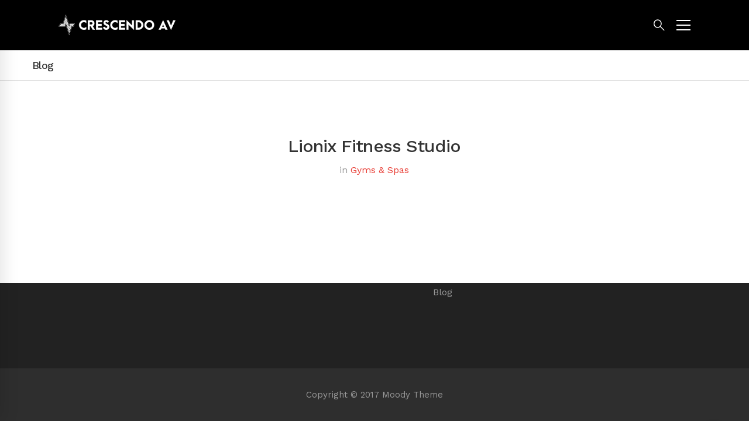

--- FILE ---
content_type: text/css
request_url: https://crescendoav.in/wp-content/themes/crescendo-av-child/style.css
body_size: -119
content:
/*
Theme Name: Crescendo AV Child
Theme URI: 
Author: Brandeur
Author URI: 
Version: 1.4.5
Template: crescendo-av
Tags: 
*/


@-ms-viewport{
  width: device-width;
}